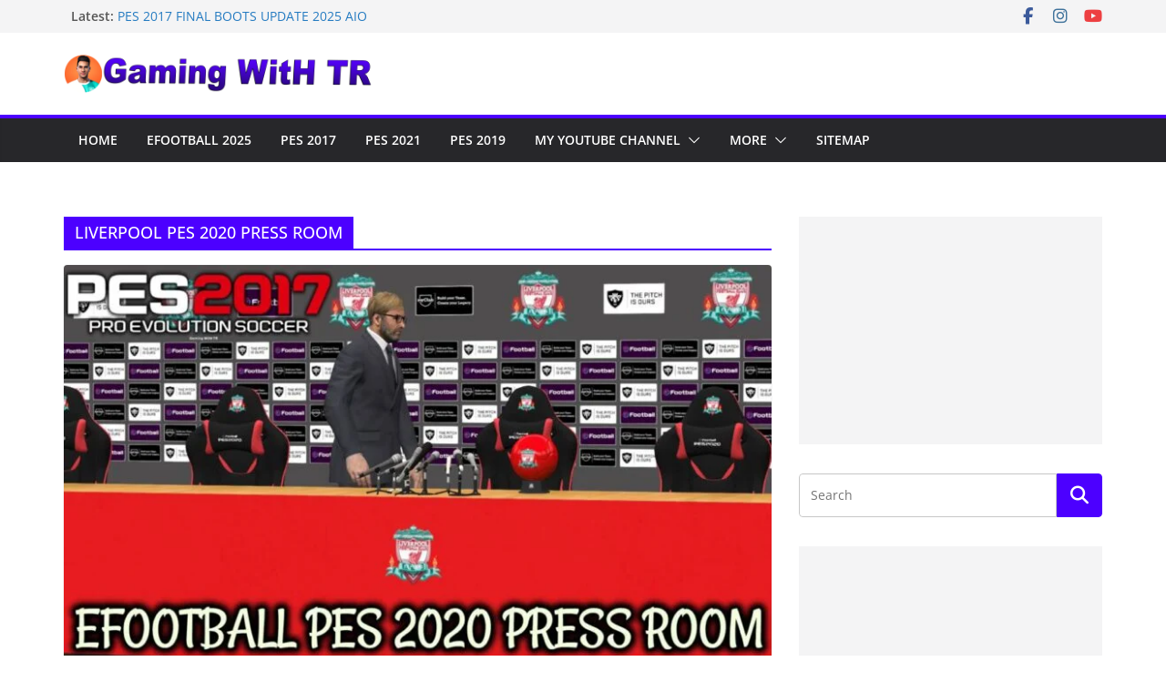

--- FILE ---
content_type: text/html; charset=utf-8
request_url: https://accounts.google.com/o/oauth2/postmessageRelay?parent=https%3A%2F%2Fwww.gamingwithtr.com&jsh=m%3B%2F_%2Fscs%2Fabc-static%2F_%2Fjs%2Fk%3Dgapi.lb.en.2kN9-TZiXrM.O%2Fd%3D1%2Frs%3DAHpOoo_B4hu0FeWRuWHfxnZ3V0WubwN7Qw%2Fm%3D__features__
body_size: 164
content:
<!DOCTYPE html><html><head><title></title><meta http-equiv="content-type" content="text/html; charset=utf-8"><meta http-equiv="X-UA-Compatible" content="IE=edge"><meta name="viewport" content="width=device-width, initial-scale=1, minimum-scale=1, maximum-scale=1, user-scalable=0"><script src='https://ssl.gstatic.com/accounts/o/2580342461-postmessagerelay.js' nonce="22_zSJ1zEk4Om5WKReoHaA"></script></head><body><script type="text/javascript" src="https://apis.google.com/js/rpc:shindig_random.js?onload=init" nonce="22_zSJ1zEk4Om5WKReoHaA"></script></body></html>

--- FILE ---
content_type: text/html; charset=utf-8
request_url: https://www.google.com/recaptcha/api2/aframe
body_size: 268
content:
<!DOCTYPE HTML><html><head><meta http-equiv="content-type" content="text/html; charset=UTF-8"></head><body><script nonce="-A00xT4Noh5AnNlaWOtJAQ">/** Anti-fraud and anti-abuse applications only. See google.com/recaptcha */ try{var clients={'sodar':'https://pagead2.googlesyndication.com/pagead/sodar?'};window.addEventListener("message",function(a){try{if(a.source===window.parent){var b=JSON.parse(a.data);var c=clients[b['id']];if(c){var d=document.createElement('img');d.src=c+b['params']+'&rc='+(localStorage.getItem("rc::a")?sessionStorage.getItem("rc::b"):"");window.document.body.appendChild(d);sessionStorage.setItem("rc::e",parseInt(sessionStorage.getItem("rc::e")||0)+1);localStorage.setItem("rc::h",'1768750737588');}}}catch(b){}});window.parent.postMessage("_grecaptcha_ready", "*");}catch(b){}</script></body></html>

--- FILE ---
content_type: application/javascript; charset=utf-8
request_url: https://fundingchoicesmessages.google.com/f/AGSKWxU9h0atgAMeS9l9QzwKew7hsMBZcvi1fiF2qe5Z6_2DnTGVTdOhHLkZ729G1DI3Qfe7Ebj6x1XoAgvf63OsRi4BARzBgAtfA8dVr70VT-XfYLfP0w8N8GQBmiORz9BSgM4qleYPf2Xw2vmGlGaT4FOA6BSINAJfJ8DtsNGJB4kksHDM-2kwg_CjOGYi/_/adhalfbanner./popunders./ads468./doubleclickcontainer./adstakeover.
body_size: -1287
content:
window['f65e55b3-9105-4daf-9dd2-e5a5335948dd'] = true;